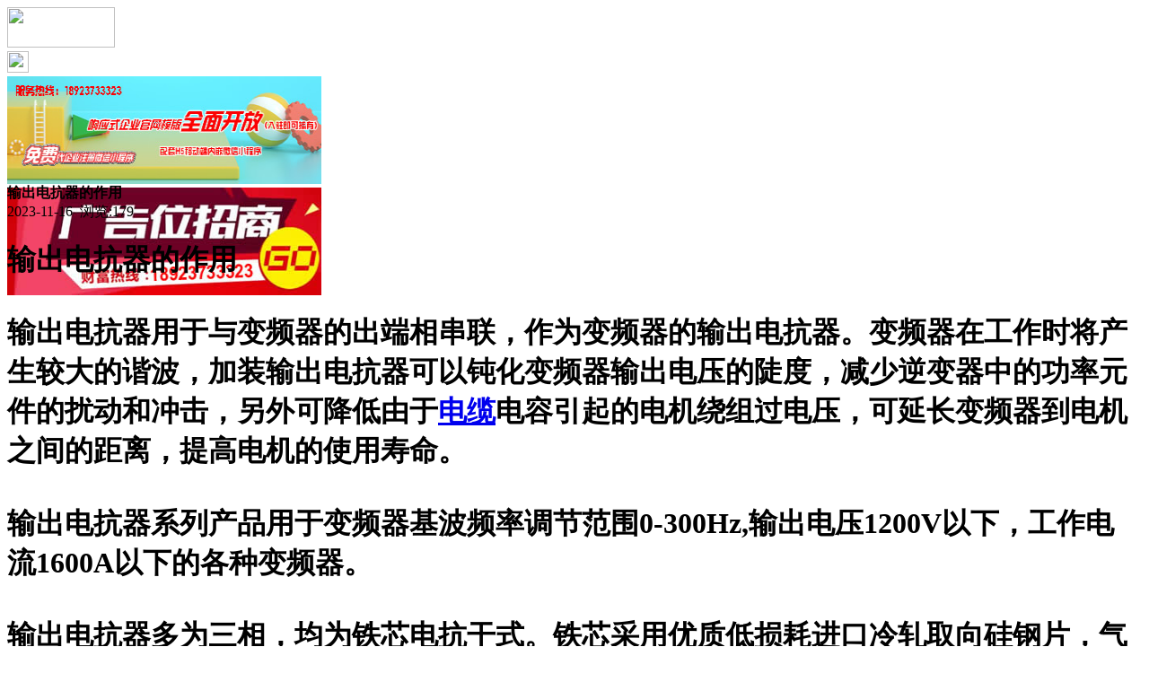

--- FILE ---
content_type: text/html;charset=UTF-8
request_url: https://m.gt36.com/news/show-27015.html
body_size: 4773
content:
<!doctype html>
<html>
<head>
<meta charset="UTF-8"/>
<title>输出电抗器的作用__头条资讯_钢铁头条</title>
<meta name="keywords" content="输出电抗器的作用,水电,电工,"/>
<meta name="description" content="输出电抗器的作用输出电抗器用于与变频器的出端相串联，作为变频器的输出电抗器。变频器在工作时将产生较大的谐波，加装输出电抗器可以钝化变频器输出电压的陡度，减少逆变器中的功率元件的扰动和冲击，另外可降低由于电缆电容引起的电机绕组过电压，可延长变频器到电机之间的距离，提高电机的使用寿命。　输出电抗器系列产品用于变频器基波频率调节范围0-300Hz,输出电压1200V以下，工作电流1600A以下的各种变频"/>
<meta name="viewport" content="initial-scale=1.0,maximum-scale=1.0,minimum-scale=1.0,user-scalable=0,width=device-width"/>
<meta http-equiv="Cache-Control" content="no-siteapp"/>
<meta name="generator" content="BoYi"/>
<meta name="format-detection" content="telephone=no"/>
<meta name="apple-mobile-web-app-capable" content="yes"/>
<meta name="apple-mobile-web-app-title" content="钢铁头条"/>
<meta name="apple-mobile-web-app-status-bar-style" content="default"/>
<link rel="apple-touch-icon-precomposed" href="https://m.gt36.com/apple-touch-icon-precomposed.png"/>
<meta name="mobile-web-app-capable" content="yes">
<link rel="icon" sizes="128x128" href="https://m.gt36.com/apple-touch-icon-precomposed.png">
<meta name="msapplication-TileImage" content="https://m.gt36.com/apple-touch-icon-precomposed.png">
<meta name="msapplication-TileColor" content="#007AFF">
<link rel="shortcut icon" type="image/x-icon" href="https://gt36.com/favicon.ico"/>
<link rel="bookmark" type="image/x-icon" href="https://gt36.com/favicon.ico"/>
<link rel="stylesheet" type="text/css" href="https://m.gt36.com/static/lib/jquery/jquery.mobile.custom.structure.min.css"/>
<link rel="stylesheet" type="text/css" href="https://m.gt36.com/static/style.css"/>
<script type="text/javascript" src="https://m.gt36.com/static/lib/jquery/jquery-2.1.1.min.js"></script>
<script type="text/javascript">
$(document).bind("mobileinit", function() {
　　$.mobile.ajaxEnabled = false;
});
var Dbrowser = '',AJPath = 'https://m.gt36.com/ajax.php',DTPath = 'https://gt36.com/',DTMob = 'https://m.gt36.com/';
</script>
<script type="text/javascript" src="https://m.gt36.com/static/lib/jquery/jquery.mobile.custom.min.js"></script>
<script type="text/javascript" src="https://m.gt36.com/static/js/common.js"></script>
<script type="text/javascript" src="https://m.gt36.com/static/js/fix.js"></script>
</head>
<body>
<div data-role="page">
<div class="ui-toast"></div>
<div class="ui-mask"></div>
<div class="ui-sheet"></div>
<div id="head-bar">
<div class="head-in">
<div class="logo">
  <a href="https://m.gt36.com/"><img src="https://m.gt36.com/static/img/logo_m.png" width="120" height="45"/></a>
</div>
<div class="head-in-title"></div>
<div class="head-in-right">
  
<a href="javascript:Dsheet('<a href=&#34;https://m.gt36.com/api/share.php?mid=21&itemid=27015&#34; data-transition=&#34;slideup&#34;><span>分享好友</span></a>|<a href=&#34;https://m.gt36.com/news/&#34; data-direction=&#34;reverse&#34;><span>头条资讯首页</span></a>|<a href=&#34;https://m.gt36.com/channel.php&#34; data-direction=&#34;reverse&#34;><span>频道列表</span></a>|<a href=&#34;https://m.gt36.com/news/&#34;><span>返回</span></a>', '取消');"><img src="https://m.gt36.com/static/img/icon-action.png" width="24" height="24"/></a>
</div>
</div>
<div class="head-bar-fix"></div>
</div>
<div class="listad"><script type="text/javascript" src="https://gt36.com/file/script/slide.js"></script><div id="slide_a21" class="slide" style="width:350px;height:120px;">
<a href="https://www.jc68.com/" target="_blank"><img src="https://bybc.cn/ad/jc68ad.jpg" width="350" height="120" alt=""/></a>
<a href="https://www.jc68.com/" target="_blank"><img src="https://bybc.cn/ad/ad20-2.jpg" width="350" height="120" alt=""/></a>
</div>
<script type="text/javascript">new dslide('slide_a21');</script>
</div>
<div class="main">
<div class="title"><strong>输出电抗器的作用</strong></div>
  <div class="info">2023-11-16&nbsp;&nbsp;浏览:<span id="hits">179</span></div>
<div class="content">
<h1 class="artT">输出电抗器的作用<br /><br />输出电抗器用于与变频器的出端相串联，作为变频器的输出电抗器。变频器在工作时将产生较大的谐波，加装输出电抗器可以钝化变频器输出电压的陡度，减少逆变器中的功率元件的扰动和冲击，另外可降低由于<a href="https://m.jc68.com/guancai/" target="_blank" rel="external">电缆</a>电容引起的电机绕组过电压，可延长变频器到电机之间的距离，提高电机的使用寿命。<br /><br />输出电抗器系列产品用于变频器基波频率调节范围0-300Hz,输出电压1200V以下，工作电流1600A以下的各种变频器。<br /><br /> 输出电抗器多为三相，均为铁芯电抗干式。铁芯采用优质低损耗进口冷轧取向硅钢片，气隙采用环氧层压<a href="https://m.jc68.com/boli/" target="_blank" rel="external">玻璃</a>布板作间隔，以保证电抗器在运行过程中气隙不发生变化。线圈采用F级漆包线绕制，温升相对低而产生的热量亦相对小，对周围的<a href="https://m.jc68.com/dianqi/" target="_blank" rel="external">电器</a>元件影响较小。电抗器整体浸漆减小了运行时的噪音。该电抗器具有体积小、重量轻、外观美等优点。<br /><br /></div>
<div class="award"><a href="https://m.gt36.com/member/award.php?mid=21&itemid=27015" rel="external"><div>打赏</div></a></div>
 
<div class="listad"><img src="https://gt36.com/skin/boyi2/image/xiao+gong.jpg" width="100%"/></div>
<div class="title">
          <ul class="listtxt" style="font-size:14px;line-height:180%;">
                        <li>下一篇:<a href="https://m.gt36.com/news/show-28775.html"><strong>广州明慧科研级荧光显微镜应用于沥青荧光检测</strong></a></li>
                        </ul>
                <ul class="listtxt" style="font-size:14px;line-height:180%;">
                        <li>上一篇:<a href="https://m.gt36.com/news/show-27014.html"><strong>PE给水管和PPR管连接方法</strong></a></li>
                        </ul>
</div>
</div>
<div class="box_head"><span class="f_r px14"><a href="https://m.gt36.com/news/">更多&raquo;</a></span><span>您可能感兴趣的文章:</span></div>
<ul class="list-txt">
<li>
<a href="https://m.gt36.com/news/show-27284.html" title="说说无水印不影响硅胶后序加工油印外脱模剂有什么亮点">说说无水印不影响硅胶后序加工油印外脱模剂有什么亮点</a>　
</li></ul><ul class="list-txt">
<li>
<a href="https://m.gt36.com/news/show-27275.html" title="回转火锅设备质量如何辨别？">回转火锅设备质量如何辨别？</a>　
</li></ul><ul class="list-txt">
<li>
<a href="https://m.gt36.com/news/show-27273.html" title="众创大理石瓷砖印花机的数码印花色彩更鲜艳">众创大理石瓷砖印花机的数码印花色彩更鲜艳</a>　
</li></ul><ul class="list-txt">
<li>
<a href="https://m.gt36.com/news/show-27270.html" title="山东腾云三相四线安全滑触线,单极h型滑触线,室外安全滑触线">山东腾云三相四线安全滑触线,单极h型滑触线,室外安全滑触线</a>　
</li></ul><ul class="list-txt">
<li>
<a href="https://m.gt36.com/news/show-27267.html" title="幼儿园装修吊顶为什么业主们都青睐使用软膜天花呢？">幼儿园装修吊顶为什么业主们都青睐使用软膜天花呢？</a>　
</li></ul><ul class="list-txt">
<li>
<a href="https://m.gt36.com/news/show-27266.html" title="消费机常见问题及解决方法">消费机常见问题及解决方法</a>　
</li></ul><div class="box_head"><span class="f_r px12"><a href="https://m.gt36.com/sell/">更多&raquo;</a></span><span>有关<strong> 水电 电工 </strong>的产品：</span></div>
<div class="sell">
<div><a href="https://m.gt36.com/sell/show-33718.html"><img src="http://img.jc68.com/201708/03/143917256199.jpg.thumb.jpg" width="100" height="80" alt="出售爪式真空泵质量可靠" /></a>
<p><a href="https://m.gt36.com/sell/show-33718.html" title="出售爪式真空泵质量可靠">出售爪式真空泵质量可靠</a></p>
<p>价格：到店咨询</p>
</div>
<div><a href="https://m.gt36.com/sell/show-26765.html"><img src="http://img.jc68.com/201612/10/124331654174.jpg.thumb.jpg" width="100" height="80" alt="上海供应优质品牌气动攻丝机，质量保障，售后完善" /></a>
<p><a href="https://m.gt36.com/sell/show-26765.html" title="上海供应优质品牌气动攻丝机，质量保障，售后完善">上海供应优质品牌气动攻丝机，质量保障，售后完善</a></p>
<p>价格：到店咨询</p>
</div>
<div><a href="https://m.gt36.com/sell/show-33685.html"><img src="http://img.jc68.com/201707/24/134523716179.jpg.thumb.jpg" width="100" height="80" alt="盐山炒酱用搅拌夹层锅_13173111792" /></a>
<p><a href="https://m.gt36.com/sell/show-33685.html" title="盐山炒酱用搅拌夹层锅_13173111792">盐山炒酱用搅拌夹层锅_13173111792</a></p>
<p>价格：到店咨询</p>
</div>
<div><a href="https://m.gt36.com/sell/show-33686.html"><img src="http://img.jc68.com/201707/24/134523716179.jpg.thumb.jpg" width="100" height="80" alt="廊坊蒸汽加热夹层锅 13173111792" /></a>
<p><a href="https://m.gt36.com/sell/show-33686.html" title="廊坊蒸汽加热夹层锅 13173111792">廊坊蒸汽加热夹层锅 13173111792</a></p>
<p>价格：到店咨询</p>
</div>
<div><a href="https://m.gt36.com/sell/show-26241.html"><img src="http://img.jc68.com/201611/27/113103145290.jpg.thumb.jpg" width="100" height="80" alt="大沥东成财智中心送水电话/佛山水专家" /></a>
<p><a href="https://m.gt36.com/sell/show-26241.html" title="大沥东成财智中心送水电话/佛山水专家">大沥东成财智中心送水电话/佛山水专家</a></p>
<p>价格：888.00/件</p>
</div>
<div><a href="https://m.gt36.com/sell/show-26185.html"><img src="http://img.jc68.com/201611/22/162628863943.jpg.thumb.jpg" width="100" height="80" alt="水泥电线杆钢模会影响其质量吗" /></a>
<p><a href="https://m.gt36.com/sell/show-26185.html" title="水泥电线杆钢模会影响其质量吗">水泥电线杆钢模会影响其质量吗</a></p>
<p>价格：1.00/米</p>
</div>
</div>
<div class="sell">
<div><a href="https://m.gt36.com/sell/show-23694.html"><img src="http://img.jc68.com/201608/11/113345534195.jpg.thumb.jpg" width="100" height="80" alt="广州防静电工作台" /></a>
<p><a href="https://m.gt36.com/sell/show-23694.html" title="广州防静电工作台">广州防静电工作台</a></p>
<p>价格：1000.00/张</p>
</div>
<div><a href="https://m.gt36.com/sell/show-22652.html"><img src="http://img.jc68.com/201604/12/142432553148.jpg.thumb.jpg" width="100" height="80" alt="广州厂家专业焊接生产工作台，防静电工作台" /></a>
<p><a href="https://m.gt36.com/sell/show-22652.html" title="广州厂家专业焊接生产工作台，防静电工作台">广州厂家专业焊接生产工作台，防静电工作台</a></p>
<p>价格：600.00/张</p>
</div>
<div><a href="https://m.gt36.com/sell/show-22600.html"><img src="http://img.jc68.com/201604/01/141257293148.jpg.thumb.jpg" width="100" height="80" alt="广州厂家直销工作台，防静电工作台，流水线工作台，不锈钢工作台" /></a>
<p><a href="https://m.gt36.com/sell/show-22600.html" title="广州厂家直销工作台，防静电工作台，流水线工作台，不锈钢工作台">广州厂家直销工作台，防静电工作台，流水线工作台，不锈钢工作台</a></p>
<p>价格：500.00/张</p>
</div>
<div><a href="https://m.gt36.com/sell/show-17518.html"><img src="http://img.jc68.com/201406/09/17-59-31-70-3148.jpg.thumb.jpg" width="100" height="80" alt="广州防静电工作台" /></a>
<p><a href="https://m.gt36.com/sell/show-17518.html" title="广州防静电工作台">广州防静电工作台</a></p>
<p>价格：350.00/张</p>
</div>
<div><a href="https://m.gt36.com/sell/show-3750.html"><img src="http://img.jc68.com/201304/22/16-31-22-35-128.jpg.thumb.jpg" width="100" height="80" alt="联塑PVC电工管、电线槽" /></a>
<p><a href="https://m.gt36.com/sell/show-3750.html" title="联塑PVC电工管、电线槽">联塑PVC电工管、电线槽</a></p>
<p>价格：2.00/米</p>
</div>
<div><a href="https://m.gt36.com/sell/show-21624.html"><img src="http://img.jc68.com/201510/28/092213903640.jpg.thumb.jpg" width="100" height="80" alt="电子电工行业高低温试验箱GB/T2423.2-2008" /></a>
<p><a href="https://m.gt36.com/sell/show-21624.html" title="电子电工行业高低温试验箱GB/T2423.2-2008">电子电工行业高低温试验箱GB/T2423.2-2008</a></p>
<p>价格：66.00/台</p>
</div>
</div>
<div class="foot-bar">
  <li style="list-style-type:none;" class="icon-home"><a href="https://m.gt36.com/news/" data-transition="none" data-ajax="false"><span>头条资讯</span></a></li>
  <li style="list-style-type:none;">
<div class="foot-comment">
<div class="bd-t bd-r bd-b bd-l" onclick="Go($('#comment-count').attr('href'));">发表评论
 | <a href="https://m.gt36.com/comment/index-htm-mid-21-itemid-27015.html" class="b" id="comment-count">0评</a>
    </div>
    </div></li>
  <li style="list-style-type:none; float:right;" class="icon-my"><a href="https://m.gt36.com/my.php" data-transition="none" data-ajax="false"><span>评论登陆</span></a></li>
</div>
<div class="foot-p" style="display:none">
<a href="https://m.gt36.com/bbs">移动社区</a>
<a href="https://m.sn62.com/">水泥之家</a>
<a href="https://m.gy62.com/">橱柜之家</a>
<a href="https://m.ji65.com/">机械之家</a>
<a href="https://m.nj97.com/">水电之家</a>
<a href="https://m.wu89.com/">五金之家</a>
<a href="https://m.jq52.com/">家电之家</a>
<a href="https://m.qb63.com/">墙布头条</a>
<a href="https://m.nu86.com/">饰品头条</a>
<a href="https://m.mj61.com/">模具头条</a>
<a href="https://m.jf899.com/">家纺头条</a>
<a href="https://ju93.cn/">建材群站</a>
<a href="https://m.jw55.cn/">建材资讯</a>
<a href="https://m.jn63.com/">建材产品</a>
<a href="https://m.mm35.cn/">俱乐部</a>
<a href="https://m.ybgt.cn/">装修之家</a>
<a href="https://m.jkwq.cn/">建材商机</a>
<a href="https://m.qb55.cn/">装修问答</a>
<a href="https://m.bn69.com/">知名品牌</a>
<a href="https://m.zk33.cn/">家装展会</a>
<a href="https://m.m999.cn/">装修效果图</a>
<a href="https://m.xnky.cn">商企动态</a>
<a href="https://m.cz33.cn/">瓷砖之家</a>
<a href="https://m.mm39.cn/">安防之家</a>
<a href="https://m.dj33.cn/">灯具之家</a>
<a href="https://m.mp81.com/">门窗头条</a>
<a href="https://m.dn63.com/">地板头条</a>
<a href="https://m.fbtt.cn/">环保头条</a>
<a href="https://m.nq65.com/">暖气之家</a>
<a href="https://m.bq53.com/">玻璃幕墙</a>
<a href="https://m.dk07.com/">吊顶之家</a>
<a href="https://m.p-8.cn/">隔断屏风</a>
<a href="https://m.twmh.cn/">楼梯铁艺</a>
<a href="https://m.ju23.cn/">家具之家</a>
<a href="https://m.wy83.cn/">卫浴头条</a>
<a href="https://m.kxhf.cn/">石材园林</a>
<a href="https://m.hc33.cn/">板材钢板</a>
<a href="https://m.yq89.cn/">油漆头条</a>
<a href="https://m.jftt.cn/">家纺头条</a>
<a href="https://m.s899.cn/">水泥之家</a>
<a href="https://m.cg57.cn">橱柜之家</a>
<a href="https://m.jd69.cn">家电之家</a>
<a href="https://m.sd65.cn/">水电之家</a>
<a href="https://m.w-5.cn/">五金之家</a>
  
<a href="https://m.y-8.cn/">老姚之家</a>
<a href="https://m.h-7.cn/">灯饰之家</a>
<a href="https://m.dq27.cn/">电气之家</a>
<a href="https://m.qjtt.cn/">全景头条</a>
<a href="https://m.zm755.com/">照明之家</a>
<a href="https://m.fs755.com/">防水之家</a>
<a href="https://m.fd755.com/">防盗之家</a>
<a href="https://m.qkl07.com/">区快洞察</a>
<a href="https://m.jc68.com/">建材</a>
  
<a href="https://m-zhangzhou.jc68.com/">漳州建材</a>
<a href="https://m-quanzhou.jc68.com/">泉州建材</a>
<a href="https://m-sanming.jc68.com/">三明建材</a>
<a href="https://m-putian.jc68.com/">莆田建材</a>
<a href="https://m-hefei.jc68.com/">合肥建材</a>
<a href="https://m-xuancheng.jc68.com/">宣城建材</a>
<a href="https://m-chizhou.jc68.com/">池州建材</a>
<a href="https://m-bozhou.jc68.com/">亳州建材</a>
<a href="https://m-liuan.jc68.com/">六安建材</a>
<a href="https://m-chaohu.jc68.com/">巢湖建材</a>
<a href="https://m-xiuzhou.jc68.com/">宿州建材</a>
<a href="https://m-fuyang.jc68.com/">阜阳建材</a>
<a href="https://m-chuzhou.jc68.com/">滁州建材</a>
<a href="https://m-huangshan.jc68.com/">黄山建材</a>
<a href="https://m-anqing.jc68.com/">安庆建材</a>
<a href="https://m-tongling.jc68.com/">铜陵建材</a>
<a href="https://m-huaibei.jc68.com/">淮北建材</a>
<a href="https://m-maanshan.jc68.com/">马鞍山建材</a>
</div>
<div style="display:none">
(c)2015-2017 Bybc.cn SYSTEM All Rights Reserved </div>
<div class="foot-bar-fix"></div>
</body>
</html>